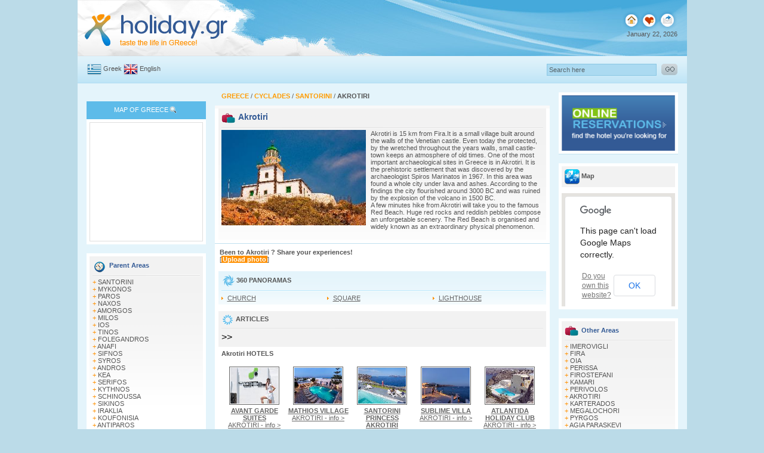

--- FILE ---
content_type: text/html; charset=iso-8859-7
request_url: http://www.holiday.gr/place6.php?place_id=218
body_size: 57934
content:

<html>

<head>
<!-- Google tag (gtag.js) -->
<script async src="https://www.googletagmanager.com/gtag/js?id=G-V5M8MN599N"></script>
<script>
  window.dataLayer = window.dataLayer || [];
  function gtag(){dataLayer.push(arguments);}
  gtag('js', new Date());

  gtag('config', 'G-V5M8MN599N');
</script>

<script type="text/javascript">

  var _gaq = _gaq || [];
  _gaq.push(['_setAccount', 'UA-22269033-1']);
  _gaq.push(['_trackPageview']);

  (function() {
    var ga = document.createElement('script'); ga.type = 'text/javascript'; ga.async = true;
    ga.src = ('https:' == document.location.protocol ? 'https://ssl' : 'http://www') + '.google-analytics.com/ga.js';
    var s = document.getElementsByTagName('script')[0]; s.parentNode.insertBefore(ga, s);
  })();

</script>


<!-- Google tag (gtag.js) -->
<script async src="https://www.googletagmanager.com/gtag/js?id=G-DT6PZMXY08"></script>
<script>
  window.dataLayer = window.dataLayer || [];
  function gtag(){dataLayer.push(arguments);}
  gtag('js', new Date());

  gtag('config', 'G-DT6PZMXY08');
</script>

<meta http-equiv="Content-Type" content="text/html; charset=iso-8859-7">

<TITLE>Holiday.gr - Akrotiri, a trip to a myth!</TITLE>

<META name="description" content="Akrotiri is 15 km from Fira.It is a small village built around the walls of the Venetian castle. Even today the protected, by the wretched throughout the years walls, small castle-town keeps an atmosp...">

<META name="keywords" content="akrotiri, santorini">



<meta http-equiv="Cache-Control" content="no-cache">

<meta http-equiv="title" content="www.Holiday.gr - A trip to a myth!">

<meta name="classification" content="Travel guides">

<meta name="distribution" content="Global">

<meta name="rating" content="General">

<meta name="language" content="el, en-us">
<meta http-equiv="Content-Language" content="el, en-us">
<meta name="author" content="developer@marinet.gr">
<meta name="copyright" content="Copyright © 2004-2005 Marinet, All rights reserved.">
<meta http-equiv="Reply-to" content="developer@marinet.gr">

<meta name="robots" content="index,follow">
<link rel="shortcut icon" href="/favicon.ico" >

<meta name="verify-v1" content="20HCH7GjY6DKj0YfR9pd09OP7rXuS/p+UNh72ezFQbw=">

<style type="text/css">

<!--

body {

margin:0 auto;

text-align: center; 

background-color: #BBDBE8;

}
-->

</style>

<link href="styles.css" rel="stylesheet" type="text/css">

<script src="/javascripts/AC_RunActiveContent.js" type="text/javascript"></script><script type="text/javascript" src="/javascripts/jquery-1.2.6.min.js"></script>

<script type="text/javascript">

$(document).ready(function(){

$(".zebra:even").css("background-color", "#FFF6D5");

$(".zeb1:even").css("color", "#FF9000");

$(".zeb1:even").css("font-weight", "bold");

$(".zeb1:odd").css("color", "#335A95");

$(".zeb1:odd").css("font-weight", "bold");

});

</script>
<script type="text/javascript" src="https://maps.google.com/maps/api/js?sensor=false"></script> 
<script type="text/javascript" src="map/scripts/jquery-1.8.2.min.js"></script> 
<script type="text/javascript" src="map/scripts/jquery.gomap-1.3.2.min.js"></script>



<script type="text/javascript"> 
$(function() { 

    $("#map").goMap({ 
	  maptype: 'ROADMAP', 
	  latitude: 38.0035,  
        longitude: 23.735,
        zoom: 11, 
        markers: [
				{ 
            latitude: 36.347511, 
            longitude: 25.395907,
			id: '1',
           // icon: '../members_images/80/.jpg', 
            html: { 
                content: '<div style="width:432px"><div style="width:201px; float:left; border-width:4px; border-color:#003366; border-style:solid; margin-bottom:5px; padding:0px;"></div><div style="float:left; width:205px; padding-left:12px;"><a style="color:#000000; font-weight:bold" href="http://holiday.gr/member.php?member_id=11776" >SUBLIME VILLA</a><br><br>RED BEACH - AKROTIRI<br>36.347511 - 25.395907</div></div>', 
                popup:false 
            } 
        },
		{ 
            latitude: 36.36003, 
            longitude: 25.40662,
			id: '2',
           // icon: '../members_images/80/48261.jpg', 
            html: { 
                content: '<div style="width:432px"><div style="width:201px; float:left; border-width:4px; border-color:#003366; border-style:solid; margin-bottom:5px; padding:0px;"></div><div style="float:left; width:205px; padding-left:12px;"><a style="color:#000000; font-weight:bold" href="http://holiday.gr/member.php?member_id=619" >ATLANTIDA HOLIDAY CLUB</a><br>Spiros Chalaris<br>Akrotiri Santorini Cyclades islands<br>36.36003 - 25.40662</div></div>', 
                popup:false 
            } 
        },
		{ 
            latitude: 36.35918, 
            longitude: 25.40206,
			id: '3',
           // icon: '../members_images/80/10828.jpg', 
            html: { 
                content: '<div style="width:432px"><div style="width:201px; float:left; border-width:4px; border-color:#003366; border-style:solid; margin-bottom:5px; padding:0px;"></div><div style="float:left; width:205px; padding-left:12px;"><a style="color:#000000; font-weight:bold" href="http://holiday.gr/member.php?member_id=625" >KALIMERA</a><br>Mr Papalexis Sarantos<br>Akrotiri Santorini Cyclades islands<br>36.35918 - 25.40206</div></div>', 
                popup:false 
            } 
        },
		{ 
            latitude: 36.36087, 
            longitude: 25.39651,
			id: '4',
           // icon: '../members_images/80/15915.jpg', 
            html: { 
                content: '<div style="width:432px"><div style="width:201px; float:left; border-width:4px; border-color:#003366; border-style:solid; margin-bottom:5px; padding:0px;"></div><div style="float:left; width:205px; padding-left:12px;"><a style="color:#000000; font-weight:bold" href="http://holiday.gr/member.php?member_id=11542" >EARINO SUITES & VILLAS</a><br><br>AKROTIRI<br>36.36087 - 25.39651</div></div>', 
                popup:false 
            } 
        },
		{ 
            latitude: 36.35776, 
            longitude: 25.39872,
			id: '5',
           // icon: '../members_images/80/45154.jpg', 
            html: { 
                content: '<div style="width:432px"><div style="width:201px; float:left; border-width:4px; border-color:#003366; border-style:solid; margin-bottom:5px; padding:0px;"></div><div style="float:left; width:205px; padding-left:12px;"><a style="color:#000000; font-weight:bold" href="http://holiday.gr/member.php?member_id=9207" >PARADISE RESORT SANTORINI</a><br>George L. Papalexis<br>Akrotiri<br>36.35776 - 25.39872</div></div>', 
                popup:false 
            } 
        },
		{ 
            latitude: 36.35896, 
            longitude: 25.39078,
			id: '6',
           // icon: '../members_images/80/8634.jpg', 
            html: { 
                content: '<div style="width:432px"><div style="width:201px; float:left; border-width:4px; border-color:#003366; border-style:solid; margin-bottom:5px; padding:0px;"></div><div style="float:left; width:205px; padding-left:12px;"><a style="color:#000000; font-weight:bold" href="http://holiday.gr/member.php?member_id=11554" >SIGAL VILLA</a><br>Anna Sigala<br>Akrotiri<br>36.35896 - 25.39078</div></div>', 
                popup:false 
            } 
        },
		{ 
            latitude: 36.36096, 
            longitude: 25.39399,
			id: '7',
           // icon: '../members_images/80/45669.jpg', 
            html: { 
                content: '<div style="width:432px"><div style="width:201px; float:left; border-width:4px; border-color:#003366; border-style:solid; margin-bottom:5px; padding:0px;"></div><div style="float:left; width:205px; padding-left:12px;"><a style="color:#000000; font-weight:bold" href="http://holiday.gr/member.php?member_id=11504" >WILLIAMS HOUSES</a><br>Nikos Mpaikas<br>Akrotiri Santorini<br>36.36096 - 25.39399</div></div>', 
                popup:false 
            } 
        },
		{ 
            latitude: 36.36273, 
            longitude: 25.38528,
			id: '8',
           // icon: '../members_images/80/44029.jpg', 
            html: { 
                content: '<div style="width:432px"><div style="width:201px; float:left; border-width:4px; border-color:#003366; border-style:solid; margin-bottom:5px; padding:0px;"></div><div style="float:left; width:205px; padding-left:12px;"><a style="color:#000000; font-weight:bold" href="http://holiday.gr/member.php?member_id=2367" >CALDERA ROMANTICA</a><br>KATERINA BAIKA<br>AKROTIRI SANTORINI<br>36.36273 - 25.38528</div></div>', 
                popup:false 
            } 
        },
		{ 
            latitude: 36.36347, 
            longitude: 25.38601,
			id: '9',
           // icon: '../members_images/80/6998.jpg', 
            html: { 
                content: '<div style="width:432px"><div style="width:201px; float:left; border-width:4px; border-color:#003366; border-style:solid; margin-bottom:5px; padding:0px;"></div><div style="float:left; width:205px; padding-left:12px;"><a style="color:#000000; font-weight:bold" href="http://holiday.gr/member.php?member_id=9444" >ASTARTE SUITES</a><br>George Moschotis<br>Kaldera-Akrotiri<br>36.36347 - 25.38601</div></div>', 
                popup:false 
            } 
        },
		{ 
            latitude: 36.3564257494924, 
            longitude: 25.3952407836914,
			id: '10',
           // icon: '../members_images/80/12128.jpg', 
            html: { 
                content: '<div style="width:432px"><div style="width:201px; float:left; border-width:4px; border-color:#003366; border-style:solid; margin-bottom:5px; padding:0px;"></div><div style="float:left; width:205px; padding-left:12px;"><a style="color:#000000; font-weight:bold" href="http://holiday.gr/member.php?member_id=617" >AKROTIRI</a><br><br> 847 00 Akrotiri SANTORINI CYCLADES ISLANDS<br>36.3564257494924 - 25.3952407836914</div></div>', 
                popup:false 
            } 
        },
		{ 
            latitude: 36.3620878956316, 
            longitude: 25.3972792625427,
			id: '11',
           // icon: '../members_images/80/40959.jpg', 
            html: { 
                content: '<div style="width:432px"><div style="width:201px; float:left; border-width:4px; border-color:#003366; border-style:solid; margin-bottom:5px; padding:0px;"></div><div style="float:left; width:205px; padding-left:12px;"><a style="color:#000000; font-weight:bold" href="http://holiday.gr/member.php?member_id=618" >APANEMO</a><br><br>Akrotiri Santorini Cyclades islands<br>36.3620878956316 - 25.3972792625427</div></div>', 
                popup:false 
            } 
        },
		{ 
            latitude: 36.35737043032728, 
            longitude: 25.36494255065918,
			id: '12',
           // icon: '../members_images/80/12373.jpg', 
            html: { 
                content: '<div style="width:432px"><div style="width:201px; float:left; border-width:4px; border-color:#003366; border-style:solid; margin-bottom:5px; padding:0px;"></div><div style="float:left; width:205px; padding-left:12px;"><a style="color:#000000; font-weight:bold" href="http://holiday.gr/member.php?member_id=11309" >Alisaxni Resort</a><br><br>Akrotiri<br>36.35737043032728 - 25.36494255065918</div></div>', 
                popup:false 
            } 
        },
		
		]
    }); 
	
 
//read all markers to fit bounds
	$.goMap.fitBounds('markers',['1','2','3','4','5','6','7','8','9','10','11','12']); 
	

	

	
	 $("#b2").click(function(){  
        $.goMap.setMap({latitude:'51.948813', longitude:'28.704004'}); 
    }); 

$('#add').click(function() { 
		
		$.goMap.createMarker({  
      latitude: 37.94715, 
        longitude: 23.64449,
		id: 'holiday',
			html: { 
                content: '<div><strong>HOLIDAY.GR</strong><BR>24 Kapodistriou Str., 185 31 Piraeus Greece<br> Phone: +30 210 4101130, Fax: +30 210 4101132<br> E - mail: info@holiday.gr Holiday.gr Β© Copyright 2004 - 2012 </div>', 
                popup:true 
            } 
        }
		); 
  $.goMap.fitBounds('markers',['holiday']); 		

    }); 

	
}); 
//

</script> 




</head>

<body>
<script type="text/javascript">
window.google_analytics_uacct = "UA-4217526-3";
</script>
<table width="1021" align="center" cellpadding="0" cellspacing="0" background="/layout/topall.jpg" class="text" style="height:94px;" >
<tr>
<td width="256" valign="top" bgcolor="#FFFFFF"><a href="/"><img src="/layout/holidaylogo.gif" alt="Holiday.gr" width="256" height="94" border="0" /></a></td>
<td width="583" align="center" valign="middle"  ><script language='JavaScript' type='text/javascript'>
<!--
   if (!document.phpAds_used) document.phpAds_used = ',';
   document.write ("<" + "script language='JavaScript' type='text/javascript' src='");
   document.write ("http://www.marinet.gr/adserver/adjs.php?n=a0e72779");
   document.write ("&amp;what=zone:125");
   document.write ("&amp;exclude=" + document.phpAds_used);
   document.write ("'><" + "/script>");
//-->
</script>
<noscript><a href='http://www.marinet.gr/adserver/adclick.php?n=a0e72779'><img src='http://www.marinet.gr/adserver/adview.php?what=zone:125&amp;n=a0e72779' border='0' alt=''></a></noscript>
</td>
<td width="166" align="right" valign="top" ><img src="/layout/toprightbutton.gif" width="94" height="51" usemap="#toprightmap" /><br />
January 22, 2026</td>
<td width="16" valign="top" bgcolor="#FFFFFF"><img src="/layout/top1.gif" width="16" height="94" /></td>
</tr>
</table>
<table width="1021" border="0" align="center" cellpadding="0" cellspacing="0" class="textgrey" height="46">
<tr>
<td width="16" background="/layout/backsearch.gif"></td>
<td width="142" align="left" background="/layout/backsearch.gif"><img src="/layout/greek.gif" alt="Greek" width="24" height="19" align="absmiddle" /> 
<a href="/gr" class="textlink1">Greek</a> <img src="/layout/uk.gif" alt="Uk" width="24" height="19" align="absmiddle" /> 
<a href="/" class="textlink1">English</a></td>
<form id="form1" name="form1" method="post"  action="/find.php" enctype="multipart/form-data"><td class="text" width="456" align="left" background="/layout/backsearch.gif">
<script src="https://connect.facebook.net/en_US/all.js#xfbml=1"></script><fb:like href="https://www.facebook.com/pages/Holidaygr/143115965732950" layout="button_count"></fb:like></td>  
<td width="356" align="right" background="/layout/backsearch.gif"><input name="q" type="text" id="searchtop" size="28"  onFocus="if(this.value=='Search here')this.value='';" value="Search here" /></td>
<td width="35" align="right" background="/layout/backsearch.gif"><input type="image" src="/layout/gosearch.gif" alt="Submit Form" align="bottom" width="27" height="19" border="0" /></td>
</form>
<td width="16" background="/layout/backsearch.gif"></td>
</tr>
</table>
<div id="dwhite"></div>

<map name="toprightmap" id="toprightmap">
  <area shape="circle" coords="17,34,10" href="/" alt="Home Page">
  <!--<area shape="circle" coords="47,34,10" id="bookmarkme" href="#" title="bookmark this page" rel="sidebar">-->
  <area shape="circle" coords="77,34,11" href="mailto:info@holiday.gr">
</map><table width="1021" border="0" align="center" cellpadding="0" cellspacing="0" class="text">
<tr>
<td width="15" bgcolor="#E4F4FB">&nbsp;</td>

<td width="200" align="center" valign="top" bgcolor="#E4F4FB">


<table width="189" border="0" cellpadding="0" cellspacing="0" class="text" height="15">

<tr>

<td></td>

</tr>

</table>

<table width="100%" border="0" cellpadding="5" cellspacing="0" class="wtext">



<tr>



<td align="center" valign="top" bgcolor="#5DBBE9">MAP OF GREECE<img src="/layout/smap.gif" width="16" height="20" align="absmiddle" /></td>



</tr>



</table>



<table width="200" border="0" cellpadding="5" cellspacing="0" class="text" height="15">



<tr>



<td align="center" valign="top" bgcolor="#FFFFFF">



<div id="map1"> 



<script type="text/javascript">



AC_FL_RunContent( 'codebase','http://download.macromedia.com/pub/shockwave/cabs/flash/swflash.cab#version=9,0,28,0','width','156','height','188','src','/flash/map_uk','quality','high','pluginspage','http://www.adobe.com/shockwave/download/download.cgi?P1_Prod_Version=ShockwaveFlash','movie','/flash/map_uk' ); //end AC code



</script><noscript>



<object classid="clsid:D27CDB6E-AE6D-11cf-96B8-444553540000" codebase="http://download.macromedia.com/pub/shockwave/cabs/flash/swflash.cab#version=9,0,28,0" width="156" height="188">



<param name="movie" value="/flash/map_uk.swf" />



<param name="quality" value="high" />



<embed src="/flash/map_uk.swf" quality="high" pluginspage="http://www.adobe.com/shockwave/download/download.cgi?P1_Prod_Version=ShockwaveFlash" type="application/x-shockwave-flash" width="156" height="188"></embed>



</object>



</noscript></div></td>



</tr>



</table>


<table width="190" border="0" align="center" cellpadding="0" cellspacing="0" class="text" height="15">

<tr>

<td></td>

</tr>

</table>


<table width="200" border="0" align="center" cellpadding="0" cellspacing="0" bgcolor="#FFFFFF" class="text">

<tr>

<td align="center" valign="top" bgcolor="#FFFFFF"><div id="left11">

<img src="/layout/othercountries.gif" align="absmiddle" /> <span class="textblue11">Parent Areas</span><br />

<img style="padding-top:3px; padding-bottom:3px;" src="/layout/greyline.gif" width="180" height="3" s/>


<span class="style2">+</span> <a href="/place5.php?place_id=29" class="textlink1">SANTORINI</a><br />


<span class="style2">+</span> <a href="/place5.php?place_id=30" class="textlink1">MYKONOS</a><br />


<span class="style2">+</span> <a href="/place5.php?place_id=34" class="textlink1">PAROS</a><br />


<span class="style2">+</span> <a href="/place5.php?place_id=35" class="textlink1">NAXOS</a><br />


<span class="style2">+</span> <a href="/place5.php?place_id=70" class="textlink1">AMORGOS</a><br />


<span class="style2">+</span> <a href="/place5.php?place_id=71" class="textlink1">MILOS</a><br />


<span class="style2">+</span> <a href="/place5.php?place_id=72" class="textlink1">IOS</a><br />


<span class="style2">+</span> <a href="/place5.php?place_id=73" class="textlink1">TINOS</a><br />


<span class="style2">+</span> <a href="/place5.php?place_id=74" class="textlink1">FOLEGANDROS</a><br />


<span class="style2">+</span> <a href="/place5.php?place_id=75" class="textlink1">ANAFI</a><br />


<span class="style2">+</span> <a href="/place5.php?place_id=77" class="textlink1">SIFNOS</a><br />


<span class="style2">+</span> <a href="/place5.php?place_id=107" class="textlink1">SYROS</a><br />


<span class="style2">+</span> <a href="/place5.php?place_id=127" class="textlink1">ANDROS</a><br />


<span class="style2">+</span> <a href="/place5.php?place_id=258" class="textlink1">KEA</a><br />


<span class="style2">+</span> <a href="/place5.php?place_id=349" class="textlink1">SERIFOS</a><br />


<span class="style2">+</span> <a href="/place5.php?place_id=456" class="textlink1">KYTHNOS</a><br />


<span class="style2">+</span> <a href="/place5.php?place_id=984" class="textlink1">SCHINOUSSA</a><br />


<span class="style2">+</span> <a href="/place5.php?place_id=1006" class="textlink1">SIKINOS</a><br />


<span class="style2">+</span> <a href="/place5.php?place_id=1225" class="textlink1">IRAKLIA</a><br />


<span class="style2">+</span> <a href="/place5.php?place_id=1230" class="textlink1">KOUFONISIA</a><br />


<span class="style2">+</span> <a href="/place5.php?place_id=1243" class="textlink1">ANTIPAROS</a><br />


<span class="style2">+</span> <a href="/place5.php?place_id=1319" class="textlink1">KIMOLOS</a><br />


<span class="style2">+</span> <a href="/place5.php?place_id=1320" class="textlink1">DONOUSSA</a><br />

    

</div></td>

</tr>

</table>

<table width="200" border="0" align="center" cellpadding="0" cellspacing="0" class="text" height="1">

<tr>

<td bgcolor="#C1E1EF"></td>

</tr>

</table>


<table width="190" border="0" align="center" cellpadding="0" cellspacing="0" class="text" height="15">

<tr>

<td></td>

</tr>

</table>

<script type="text/javascript"><!--
google_ad_client = "pub-8000546518807629";
google_ad_width = 158;
google_ad_height = 600;
google_ad_format = "160x600_as";
google_ad_type = "text";
//2007-06-14: www.holiday.gr
google_ad_channel = "2301439660";
google_color_border = "CAF99B";
google_color_bg = "FFFFFF";
google_color_link = "000000";
google_color_text = "000000";
google_color_url = "0D8F63";
//-->
</script>
<script type="text/javascript"
  src="http://pagead2.googlesyndication.com/pagead/show_ads.js">
</script>
<br><br>
<table width="200" border="0" cellpadding="0" cellspacing="0" bgcolor="#FFFFFF" class="text">
<tr>
<td align="center" valign="top" bgcolor="#FFFFFF"><div id="left11">
<img src="/layout/topdest.gif" align="absmiddle" /> <span class="textblue11"> Top Destinations</span><br />
<img style="padding-top:3px; padding-bottom:3px;" src="/layout/greyline.gif" width="180" height="3" s/>

<div class="zebra"> <span class="style2">+</span> <a href="/place5.php?place_id=29" class="style2">SANTORINI</a></div>
<div class="zebra"> <span class="style2">+</span> <a href="/place5.php?place_id=30" class="style2">MYKONOS</a></div>
<div class="zebra"> <span class="style2">+</span> <a href="/place5.php?place_id=32" class="style2">CORFU</a></div>
<div class="zebra"> <span class="style2">+</span> <a href="/place5.php?place_id=34" class="style2">PAROS</a></div>
<div class="zebra"> <span class="style2">+</span> <a href="/place5.php?place_id=35" class="style2">NAXOS</a></div>
<div class="zebra"> <span class="style2">+</span> <a href="/place4.php?place_id=201" class="style2">CRETE</a></div>
<div class="zebra"> <span class="style2">+</span> <a href="/place5.php?place_id=31" class="style2">RHODES</a></div>
<div class="zebra"> <span class="style2">+</span> <a href="/place5.php?place_id=36" class="style2">KOS</a></div>
<div class="zebra"> <span class="style2">+</span> <a href="/place5.php?place_id=80" class="style2">SKIATHOS</a></div>    
</div></td>
</tr>
</table>
<table width="200" border="0" align="center" cellpadding="0" cellspacing="0" class="text" height="1">
<tr>
<td bgcolor="#C1E1EF"></td>
</tr>
</table>
<table width="190" border="0" align="center" cellpadding="0" cellspacing="0" class="text" height="15">

<tr>

<td></td>

</tr>

</table>

<table width="200" border="0" cellpadding="5" cellspacing="0" class="wtext">

<tr>

<td align="center" valign="top" bgcolor="#5DBBE9"><a href="http://www.holiday.gr/conferences/" class="textlinkw1">Greece

Conferences</a></td>

</tr>

</table>

<a href="http://www.holiday.gr/conferences/"><img src="/layout/confer.gif" alt="Greece Conferences" width="200"  border="0" /></a>

<table width="190" border="0" align="center" cellpadding="0" cellspacing="0" class="text" height="15">

<tr>

<td></td>

</tr>

</table>

<table width="200" border="0" align="center" cellpadding="0" cellspacing="0" class="text" height="15">
<tr>
<td align="center" valign="top" bgcolor="#FFFFFF"><div id="left11"><a href="http://www.holiday.gr/360/" class="textblue1">+ Enjoy a 360Β° panoramic view of beautiful places in Greece </a></div>
<a href="http://www.holiday.gr/360/"><img src="/layout/360pan1.jpg" alt="360 view Panoramic" border="0" /></a></td>
</tr>
</table>  <table width="200" border="0" align="center" cellpadding="0" cellspacing="0" class="text" height="1">
<tr>
<td bgcolor="#C1E1EF"></td>
</tr>
</table>
<table width="190" border="0" align="center" cellpadding="0" cellspacing="0" class="text" height="15">

<tr>

<td></td>

</tr>

</table></td>

<td width="15" bgcolor="#E4F4FB">&nbsp;</td>

<td width="561" valign="top" bgcolor="#E4F4FB"><table height="22" width="539" border="0" align="center" cellpadding="0" cellspacing="0" class="text">

<tr>

<td align="left" valign="top"> <A HREF="/" class="toplace"><b>GREECE</b></A> / <a href="place4.php?place_id=14" class="toplace"><b>CYCLADES</b></a> 

/ <a href="place5.php?place_id=29" class="toplace"><b>SANTORINI</b></a> 

/ <b>AKROTIRI</b></td>

</tr>

</table>

<table width="561" height="5" border="0" align="center" cellpadding="0" cellspacing="0" class="text">

<tr>

<td bgcolor="#F9F9F9"></td>

</tr>

</table>

<table width="561" border="0" align="center" cellpadding="0" cellspacing="0" class="text">

<tr>

<td align="center" valign="top" bgcolor="#FFFFFF"><table width="549" border="0" align="center" cellpadding="5" cellspacing="0" class="text" id="main1" bgcolor="#FFFFFF">

<tr>

<td align="left" >

<table width="539" border="0" cellpadding="0" cellspacing="0" class="text">

<tr>

<td align="left" valign="top"> <img src="/layout/grareas.gif" style="vertical-align:middle"> <span class="textblue2">Akrotiri</span>
<script src="https://connect.facebook.net/en_US/all.js#xfbml=1"></script><fb:like href="https://www.facebook.com/pages/Holidaygr/143115965732950" layout="button_count"></fb:like><br>

<img src="/layout/greyline.gif" width="539" height="3" style="padding-top:3px; padding-bottom:3px;"></td>

</tr>

</table>

<table width="539" border="0" cellpadding="0" cellspacing="0" class="text">

<tr>

<td width="272" align="left" valign="top"> 




<div align="justify"><img src="/places_images/265/218.jpg" width="242" align="left" style="padding-right:5px;"></div>









Akrotiri is 15 km from Fira.It is a small village built around the walls of the Venetian castle. Even today the protected, by the wretched throughout the years walls, small castle-town keeps an atmosphere of old times. One of the most important archaeological sites in Greece is in Akrotiri. It is the prehistoric settlement that was discovered by the archaeologist Spiros Marinatos in 1967. In this area was found a whole city under lava and ashes. According to the findings the city flourished around 3000 BC and was ruined by the explosion of the volcano in 1500 BC. <br>
A few minutes hike from Akrotiri will take you to the famous Red Beach. Huge red rocks and reddish pebbles compose an unforgetable scenery. The Red Beach is organised and widely known as an extraordinary physical phenomenon. <br>

</td>

</tr>

</table><br></td>

</tr>

</table></td>

</tr>

</table>

<table width="561" border="0" align="center" cellpadding="0" cellspacing="0" class="text" height="5">

<tr>

<td bgcolor="#FFFFFF"></td>

</tr>

</table>

<div class="enapix1"></div>

<div class="middlediv"><!--  userarticle-photo -->


				

<b>Been to 

Akrotiri
? Share your experiences!</b> <br>


[<a href="/member/uploadphoto.php?PLACE_ID=218" class="theuser"><b>Upload photo</b></a>] 






<!--  userarticle-photo --></div>

<div style="background-color:#FFFFFF;">


<table width="561" border="0" align="center" cellpadding="0" cellspacing="0" class="text" style="background-color:#FFFFFF">

<tr>

<td><div style="559px; background-image:url(layout/back360.gif);  background-repeat:repeat-x; margin:6px; padding:5px; text-align:left;"><img src="layout/the360.png" alt="360" style="vertical-align:middle;"><strong>360 PANORAMAS</strong>

<br>

<img src="layout/360line.gif" alt="360" width="539" height="2" style="margin-top:5px; margin-bottom:5px;"><br>


<div style="float:left; width:177px;">

<img src="layout/360arrow.png" alt="360"> <a HREF="360.php?ID=1333" class="textlink"> 

CHURCH
</a>

</div>



<div style="float:left; width:177px;">

<img src="layout/360arrow.png" alt="360"> <a HREF="360.php?ID=1334" class="textlink"> 

SQUARE
</a>

</div>



<div style="float:left; width:177px;">

<img src="layout/360arrow.png" alt="360"> <a HREF="360.php?ID=1811" class="textlink"> 

LIGHTHOUSE
</a>

</div>


<div style="clear:both;"></div>



<div style="clear:both;"></div>

</div></td>

</tr>

</table>




  

  <table width="561" border="0" align="center" cellpadding="0" cellspacing="0" class="text" height="5">

<tr>

<td bgcolor="#FFFFFF"></td>

</tr>

</table>

<table width="549" border="0" align="center" cellpadding="5" cellspacing="0" class="text" id="main1" bgcolor="#FFFFFF">

<tr>

<td align="left" >

<table width="539" border="0" cellpadding="0" cellspacing="0" class="text">

<tr>

<td align="left" valign="top">

<img src="layout/present.gif" alt="ARTICLES" style="vertical-align:middle" >



<strong>ARTICLES</strong>

<br>

<img src="layout/greyline.gif" width="539" height="3" style="padding-top:3px; padding-bottom:3px;"></td>

</tr>

</table>



 

<table width="539" border="0" cellspacing="0" cellpadding="0" class="content" height="22" align="center"> 

<tr> <td valign="middle">&gt;&gt; 

 <a href="page.php?page_id=263"  class="textlink">  

</a>  

</td></tr> </table>


</td>

</tr>

</table>

<table width="561" border="0" align="center" cellpadding="0" cellspacing="0" class="text" height="5">

<tr>

<td bgcolor="#FFFFFF"></td>

</tr>

</table>






<table width="539" border="0" align="center" cellpadding="0" cellspacing="0" class="text">

  <tr>

    <td><strong> Akrotiri HOTELS</strong></td>

  </tr>

</table>





<br>



<table width="535" border="0" cellspacing="0" cellpadding="0" align="center" class="text"> 

<tr align="center">   <td width="107" align="center" valign="top"> 


<a href="member.php?member_id=10872"><img src="/members_images/80/34880.jpg" height="60" width="80" border="0"  style="margin:4px;  padding:1px;  border:1px solid #666666;"></a>

 <a href="member.php?member_id=10872" class="textlink"><b>AVANT GARDE SUITES</b><br> 








AKROTIRI - info &gt;  </a> <div style="background-color:#ffffff; height:5px;   font-size: 5px;"></div></td>   <td width="107" align="center" valign="top"> 


<a href="member.php?member_id=9208"><img src="/members_images/80/45902.jpg" height="60" width="80" border="0"  style="margin:4px;  padding:1px;  border:1px solid #666666;"></a>

 <a href="member.php?member_id=9208" class="textlink"><b>MATHIOS VILLAGE</b><br> 








AKROTIRI - info &gt;  </a> <div style="background-color:#ffffff; height:5px;   font-size: 5px;"></div></td>   <td width="107" align="center" valign="top"> 


<a href="member.php?member_id=10917"><img src="/members_images/80/36310.jpg" height="60" width="80" border="0"  style="margin:4px;  padding:1px;  border:1px solid #666666;"></a>

 <a href="member.php?member_id=10917" class="textlink"><b>SANTORINI PRINCESS AKROTIRI</b><br> 








AKROTIRI - info &gt;  </a> <div style="background-color:#ffffff; height:5px;   font-size: 5px;"></div></td>   <td width="107" align="center" valign="top"> 


<a href="member.php?member_id=11776"><img src="/members_images/80/48261.jpg" height="60" width="80" border="0"  style="margin:4px;  padding:1px;  border:1px solid #666666;"></a>

 <a href="member.php?member_id=11776" class="textlink"><b>SUBLIME VILLA</b><br> 








AKROTIRI - info &gt;  </a> <div style="background-color:#ffffff; height:5px;   font-size: 5px;"></div></td>   <td width="107" align="center" valign="top"> 


<a href="member.php?member_id=619"><img src="/members_images/80/10828.jpg" height="60" width="80" border="0"  style="margin:4px;  padding:1px;  border:1px solid #666666;"></a>

 <a href="member.php?member_id=619" class="textlink"><b>ATLANTIDA HOLIDAY CLUB</b><br> 








AKROTIRI - info &gt;  </a> <div style="background-color:#ffffff; height:5px;   font-size: 5px;"></div></td>   <tr>  <td width="107" align="center" valign="top"> 


<a href="member.php?member_id=625"><img src="/members_images/80/15915.jpg" height="60" width="80" border="0"  style="margin:4px;  padding:1px;  border:1px solid #666666;"></a>

 <a href="member.php?member_id=625" class="textlink"><b>KALIMERA</b><br> 








AKROTIRI - info &gt;  </a> <div style="background-color:#ffffff; height:5px;   font-size: 5px;"></div></td> </.tr>    <td width="107" align="center" valign="top"> 


<a href="member.php?member_id=11542"><img src="/members_images/80/45154.jpg" height="60" width="80" border="0"  style="margin:4px;  padding:1px;  border:1px solid #666666;"></a>

 <a href="member.php?member_id=11542" class="textlink"><b>EARINO SUITES & VILLAS</b><br> 








AKROTIRI - info &gt;  </a> <div style="background-color:#ffffff; height:5px;   font-size: 5px;"></div></td>   <td width="107" align="center" valign="top"> 


<a href="member.php?member_id=9207"><img src="/members_images/80/8634.jpg" height="60" width="80" border="0"  style="margin:4px;  padding:1px;  border:1px solid #666666;"></a>

 <a href="member.php?member_id=9207" class="textlink"><b>PARADISE RESORT SANTORINI</b><br> 








AKROTIRI - info &gt;  </a> <div style="background-color:#ffffff; height:5px;   font-size: 5px;"></div></td>   <td width="107" align="center" valign="top"> 


<a href="member.php?member_id=11554"><img src="/members_images/80/45669.jpg" height="60" width="80" border="0"  style="margin:4px;  padding:1px;  border:1px solid #666666;"></a>

 <a href="member.php?member_id=11554" class="textlink"><b>SIGAL VILLA</b><br> 








AKROTIRI - info &gt;  </a> <div style="background-color:#ffffff; height:5px;   font-size: 5px;"></div></td>   <td width="107" align="center" valign="top"> 


<a href="member.php?member_id=11570"><img src="/members_images/80/46398.jpg" height="60" width="80" border="0"  style="margin:4px;  padding:1px;  border:1px solid #666666;"></a>

 <a href="member.php?member_id=11570" class="textlink"><b>NEPTUNE LUXURY SUITES</b><br> 








AKROTIRI - info &gt;  </a> <div style="background-color:#ffffff; height:5px;   font-size: 5px;"></div></td>   <tr>  <td width="107" align="center" valign="top"> 


<a href="member.php?member_id=11686"><img src="/members_images/80/47339.jpg" height="60" width="80" border="0"  style="margin:4px;  padding:1px;  border:1px solid #666666;"></a>

 <a href="member.php?member_id=11686" class="textlink"><b>AMBASSADOR SANTORINI LUXURY VILLAS AND SUITES</b><br> 








AKROTIRI - info &gt;  </a> <div style="background-color:#ffffff; height:5px;   font-size: 5px;"></div></td> </.tr>    <td width="107" align="center" valign="top"> 


<a href="member.php?member_id=11504"><img src="/members_images/80/44029.jpg" height="60" width="80" border="0"  style="margin:4px;  padding:1px;  border:1px solid #666666;"></a>

 <a href="member.php?member_id=11504" class="textlink"><b>WILLIAMS HOUSES</b><br> 








AKROTIRI - info &gt;  </a> <div style="background-color:#ffffff; height:5px;   font-size: 5px;"></div></td>   <td width="107" align="center" valign="top"> 


<a href="member.php?member_id=2367"><img src="/members_images/80/6998.jpg" height="60" width="80" border="0"  style="margin:4px;  padding:1px;  border:1px solid #666666;"></a>

 <a href="member.php?member_id=2367" class="textlink"><b>CALDERA ROMANTICA</b><br> 








AKROTIRI - info &gt;  </a> <div style="background-color:#ffffff; height:5px;   font-size: 5px;"></div></td>   <td width="107" align="center" valign="top"> 


<a href="member.php?member_id=9444"><img src="/members_images/80/12128.jpg" height="60" width="80" border="0"  style="margin:4px;  padding:1px;  border:1px solid #666666;"></a>

 <a href="member.php?member_id=9444" class="textlink"><b>ASTARTE SUITES</b><br> 








AKROTIRI - info &gt;  </a> <div style="background-color:#ffffff; height:5px;   font-size: 5px;"></div></td>   <td width="107" align="center" valign="top"> 


<a href="member.php?member_id=12081"><img src="/members_images/80/52707.jpg" height="60" width="80" border="0"  style="margin:4px;  padding:1px;  border:1px solid #666666;"></a>

 <a href="member.php?member_id=12081" class="textlink"><b>OUR VILLA SANTORINI</b><br> 








AKROTIRI - info &gt;  </a> <div style="background-color:#ffffff; height:5px;   font-size: 5px;"></div></td>   <tr>  <td width="107" align="center" valign="top"> 


<a href="member.php?member_id=617"><img src="/members_images/80/40959.jpg" height="60" width="80" border="0"  style="margin:4px;  padding:1px;  border:1px solid #666666;"></a>

 <a href="member.php?member_id=617" class="textlink"><b>AKROTIRI</b><br> 








AKROTIRI - info &gt;  </a> <div style="background-color:#ffffff; height:5px;   font-size: 5px;"></div></td> </.tr>    <td width="107" align="center" valign="top"> 


<a href="member.php?member_id=618"><img src="/members_images/80/12373.jpg" height="60" width="80" border="0"  style="margin:4px;  padding:1px;  border:1px solid #666666;"></a>

 <a href="member.php?member_id=618" class="textlink"><b>APANEMO</b><br> 








AKROTIRI - info &gt;  </a> <div style="background-color:#ffffff; height:5px;   font-size: 5px;"></div></td>   <td width="107" align="center" valign="top"> 


<a href="member.php?member_id=9810"><img src="/members_images/80/45133.jpg" height="60" width="80" border="0"  style="margin:4px;  padding:1px;  border:1px solid #666666;"></a>

 <a href="member.php?member_id=9810" class="textlink"><b>ACROTERRA ROSA</b><br> 








AKROTIRI - info &gt;  </a> <div style="background-color:#ffffff; height:5px;   font-size: 5px;"></div></td>   <td width="107" align="center" valign="top"> 


<a href="member.php?member_id=11309"><img src="/members_images/80/41213.jpg" height="60" width="80" border="0"  style="margin:4px;  padding:1px;  border:1px solid #666666;"></a>

 <a href="member.php?member_id=11309" class="textlink"><b>Alisaxni Resort</b><br> 








AKROTIRI - info &gt;  </a> <div style="background-color:#ffffff; height:5px;   font-size: 5px;"></div></td>   <td width="107" align="center" valign="top"> 


<a href="member.php?member_id=616"><img src="/members_images/80/45138.jpg" height="60" width="80" border="0"  style="margin:4px;  padding:1px;  border:1px solid #666666;"></a>

 <a href="member.php?member_id=616" class="textlink"><b>ADAMASTOS</b><br> 








AKROTIRI - info &gt;  </a> <div style="background-color:#ffffff; height:5px;   font-size: 5px;"></div></td>   <tr>  <td width="107" align="center" valign="top"> 


<a href="member.php?member_id=620"><img src="/members_images/80/4312.jpg" height="60" width="80" border="0"  style="margin:4px;  padding:1px;  border:1px solid #666666;"></a>

 <a href="member.php?member_id=620" class="textlink"><b>GOULIELMOS</b><br> 








AKROTIRI - info &gt;  </a> <div style="background-color:#ffffff; height:5px;   font-size: 5px;"></div></td> </.tr>    <td width="107" align="center" valign="top"> 

 <a href="member.php?member_id=623" class="textlink"><b>VILLA GALINIA</b><br> 








AKROTIRI - info &gt;  </a> <div style="background-color:#ffffff; height:5px;   font-size: 5px;"></div></td>   <td width="107" align="center" valign="top"> 

 <a href="member.php?member_id=624" class="textlink"><b>VILLA ANNA</b><br> 








AKROTIRI - info &gt;  </a> <div style="background-color:#ffffff; height:5px;   font-size: 5px;"></div></td>  </tr> </table><br><br> 





 <!--  REVIEWS -->


<!-- / REVIEWS -->




<table width="549" align="center" cellpadding="0" cellspacing="0" class="text" style="margin-bottom:9px;">

<tr>

<td align="left"> <span class="major-text">Add</span> Review [<a href="/guidelines.php#reviews" class="textlink">Reviews Guidelines</a>]</td>

</tr>

<tr>

<td align="left">Only registered Holiday members may write reviews. <a href="/register.php" class="textlink">Register</a>.</td>

</tr>

</table>

 

</div> 

				  <div style="padding-top:4px;">
<script src="http://connect.facebook.net/en_US/all.js#xfbml=1"></script><fb:like href="http://www.holiday.gr/place6.php?place_id=218" show_faces="true" width="450" font=""></fb:like>
</div>
<div style="padding-top:4px;" id="fb-root"></div><script src="http://connect.facebook.net/en_US/all.js#appId=APP_ID&amp;xfbml=1"></script><fb:comments href="http://www.holiday.gr/place6.php?place_id=218" num_posts="4" width="570" height="40"></fb:comments>
<br><script type="text/javascript"><!--
google_ad_client = "pub-8000546518807629";
google_ad_width = 442;
google_ad_height = 15;
google_ad_format = "468x15_0ads_al";
google_ad_channel = "";
google_color_border = "f3bc85";
google_color_bg = "ffffff";
google_color_link = "000000";
google_color_url = "ffffff";
google_color_text = "000000";
//--></script>
<script type="text/javascript"
  src="http://pagead2.googlesyndication.com/pagead/show_ads.js">
</script>
<br><br>
</td>

<td width="15" bgcolor="#E4F4FB">&nbsp;</td>

<td width="200" valign="top" bgcolor="#E4F4FB"><table width="200" border="0" cellpadding="0" cellspacing="0" class="text" height="5">

<tr>

<td bgcolor="#FFFFFF"></td>

</tr>

</table><a href="https://holiday.reserve-online.net/" target=_blank><img src="/layout/online.gif" alt="Online reservations" width="200" height="99" border="0" /></a>
<table width="189" border="0" cellpadding="0" cellspacing="0" class="text" height="15">
<tr>
<td></td>
</tr>
</table>

 
<div  style="width: 180px;  overflow:hidden; border-style:solid; padding:5px; border-width:5px; border-color:#FFFFFF; background-color:#f2f2f2; text-align:left"><img src="layout/mapsympol.png" alt="Map" style="vertical-align:middle;"> <strong>Map</strong></div>
  <script type="text/javascript">
 function redirect(){ window.location = "map/placemap.php?place_id=218" } 
</script>


<div onClick="redirect();" id="map" style="width: 190px; height: 190px; overflow:hidden; border-style:solid; border-width:5px; border-color:#FFFFFF; display:block;"></div>

<table width="189" border="0" cellpadding="0" cellspacing="0" class="text" height="15">
<tr>
<td></td>
</tr>
</table>




<table width="200" border="0" align="center" cellpadding="0" cellspacing="0" bgcolor="#FFFFFF" class="text">

<tr>

<td align="center" valign="top" bgcolor="#FFFFFF"><div id="left11">

<img src="/layout/grareas.gif" align="absmiddle" /> <span class="textblue11">Other Areas</span><br />

<img style="padding-top:3px; padding-bottom:3px;" src="/layout/greyline.gif" width="180" height="3" s/>


<span class="style2">+</span> <a href="/place6.php?place_id=81" class="textlink1">IMEROVIGLI</a><br />


<span class="style2">+</span> <a href="/place6.php?place_id=33" class="textlink1">FIRA</a><br />


<span class="style2">+</span> <a href="/place6.php?place_id=83" class="textlink1">OIA</a><br />


<span class="style2">+</span> <a href="/place6.php?place_id=216" class="textlink1">PERISSA</a><br />


<span class="style2">+</span> <a href="/place6.php?place_id=82" class="textlink1">FIROSTEFANI</a><br />


<span class="style2">+</span> <a href="/place6.php?place_id=84" class="textlink1">KAMARI</a><br />


<span class="style2">+</span> <a href="/place6.php?place_id=224" class="textlink1">PERIVOLOS</a><br />


<span class="style2">+</span> <a href="/place6.php?place_id=218" class="textlink1">AKROTIRI</a><br />


<span class="style2">+</span> <a href="/place6.php?place_id=220" class="textlink1">KARTERADOS</a><br />


<span class="style2">+</span> <a href="/place6.php?place_id=221" class="textlink1">MEGALOCHORI</a><br />


<span class="style2">+</span> <a href="/place6.php?place_id=225" class="textlink1">PYRGOS</a><br />


<span class="style2">+</span> <a href="/place6.php?place_id=217" class="textlink1">AGIA PARASKEVI</a><br />


<span class="style2">+</span> <a href="/place6.php?place_id=227" class="textlink1">VOURVOULOS</a><br />


<span class="style2">+</span> <a href="/place6.php?place_id=226" class="textlink1">VOTHONAS</a><br />


<span class="style2">+</span> <a href="/place6.php?place_id=222" class="textlink1">MESSARIA</a><br />


<span class="style2">+</span> <a href="/place6.php?place_id=223" class="textlink1">MONOLITHOS</a><br />


<span class="style2">+</span> <a href="/place6.php?place_id=219" class="textlink1">EMPORIO</a><br />


<span class="style2">+</span> <a href="/place6.php?place_id=1773" class="textlink1">VLICHADA</a><br />


<span class="style2">+</span> <a href="/place6.php?place_id=1520" class="textlink1">Kamari Beach</a><br />

    

</div></td>

</tr>

</table>

<table width="200" border="0" align="center" cellpadding="0" cellspacing="0" class="text" height="1">

<tr>

<td bgcolor="#C1E1EF"></td>

</tr>

</table>


<table width="189" border="0" cellpadding="0" cellspacing="0" class="text" height="15">

<tr>

<td></td>

</tr>

</table>

<table width="200" border="0" align="center" cellpadding="0" cellspacing="0" bgcolor="#FFFFFF" class="text">
<tr>
<td align="center" valign="top" bgcolor="#FFFFFF"><div id="left11">
<img src="/layout/newusers.gif" align="absmiddle" /> <span class="textblue11">AKROTIRI HOTELS</span><br />
<img src="/layout/greyline.gif" width="180" height="3" style="padding-top:3px; padding-bottom:3px;" />

<span class="style2">+</span> <a href="member.php?member_id=618" class="textlink1">APANEMO</a><br />
<span class="style2">+</span> <a href="member.php?member_id=617" class="textlink1">AKROTIRI</a><br />
<span class="style2">+</span> <a href="member.php?member_id=624" class="textlink1">VILLA ANNA</a><br />
<span class="style2">+</span> <a href="member.php?member_id=11309" class="textlink1">Alisaxni Resort</a><br />
<span class="style2">+</span> <a href="member.php?member_id=9810" class="textlink1">ACROTERRA ROSA</a><br />
<span class="style2">+</span> <a href="member.php?member_id=11686" class="textlink1">AMBASSADOR SANTORINI LUXURY VILLAS AND SUITES</a><br />
<span class="style2">+</span> <a href="member.php?member_id=9444" class="textlink1">ASTARTE SUITES</a><br />
<span class="style2">+</span> <a href="member.php?member_id=11542" class="textlink1">EARINO SUITES & VILLAS</a><br />
<span class="style2">+</span> <a href="member.php?member_id=9207" class="textlink1">PARADISE RESORT SANTORINI</a><br />
<span class="style2">+</span> <a href="member.php?member_id=10872" class="textlink1">AVANT GARDE SUITES</a><br />
<span class="style2">+</span> <a href="member.php?member_id=616" class="textlink1">ADAMASTOS</a><br />
<span class="style2">+</span> <a href="member.php?member_id=11570" class="textlink1">NEPTUNE LUXURY SUITES</a><br />
<span class="style2">+</span> <a href="member.php?member_id=9208" class="textlink1">MATHIOS VILLAGE</a><br />
<span class="style2">+</span> <a href="member.php?member_id=11504" class="textlink1">WILLIAMS HOUSES</a><br />
<span class="style2">+</span> <a href="member.php?member_id=11554" class="textlink1">SIGAL VILLA</a><br />
<span class="style2">+</span> <a href="member.php?member_id=12081" class="textlink1">OUR VILLA SANTORINI</a><br />
<span class="style2">+</span> <a href="member.php?member_id=623" class="textlink1">VILLA GALINIA</a><br />
<span class="style2">+</span> <a href="member.php?member_id=625" class="textlink1">KALIMERA</a><br />
<span class="style2">+</span> <a href="member.php?member_id=10917" class="textlink1">SANTORINI PRINCESS AKROTIRI</a><br />
<span class="style2">+</span> <a href="member.php?member_id=2367" class="textlink1">CALDERA ROMANTICA</a><br />
    
</div></td>
</tr>
</table>
<table width="200" border="0" align="center" cellpadding="0" cellspacing="0" class="text" height="1">
<tr>
<td bgcolor="#C1E1EF"></td>
</tr>
</table> 

<table width="189" border="0" cellpadding="0" cellspacing="0" class="text" height="15">

<tr>

<td></td>

</tr>

</table>

<script type="text/javascript"><!--
google_ad_client = "pub-8000546518807629";
google_ad_width = 157;
google_ad_height = 600;
google_ad_format = "160x600_as";
google_ad_type = "text_image";
google_ad_channel = "";
google_color_border = "f3bc85";
google_color_bg = "ffffff";
google_color_link = "004994";
google_color_url = "cc6600";
google_color_text = "000000";
//--></script>
<script type="text/javascript"
  src="http://pagead2.googlesyndication.com/pagead/show_ads.js">
</script>
<br><br>
<a href="http://www.holiday.gr/exploreyoursenses/"><img src="/layout/exploregreece.jpg" alt="Explore your senses"  border="0" /></a>

<table width="200" border="0" cellpadding="5" cellspacing="0" class="wtext">

<tr>

<td align="center" valign="top" bgcolor="#5DBBE9"><a href="http://www.holiday.gr/exploreyoursenses/" class="textlinkw1">Greece

Explore your senses</a></td>

</tr>

</table>   <table width="200" border="0" align="center" cellpadding="0" cellspacing="0" class="text" height="1">

<tr>

<td bgcolor="#C1E1EF"></td>

</tr>

</table>
<table width="189" border="0" cellpadding="0" cellspacing="0" class="text" height="15">

<tr>

<td></td>

</tr>

</table>

<table width="200" border="0" align="center" cellpadding="0" cellspacing="0" bgcolor="#FFFFFF" class="text">

<tr>

<td align="center" valign="top" bgcolor="#FFFFFF"><div id="left11">

<img src="/layout/most.gif" width="26" height="22" align="absmiddle" /> <span class="textblue11">Most Viewed Hotels</span><br />

<img src="/layout/greyline.gif" width="180" height="3" style="padding-top:3px; padding-bottom:3px;" />


<a href="/member.php?member_id=3" class="textlink1" > 

CROWNE PLAZA ATHENS
</a>

<br />


<a href="/member.php?member_id=9525" class="textlink1" > 

KARFAS BAY VIEW STUDIOS
</a>

<br />


<a href="/member.php?member_id=3745" class="textlink1" > 

MYKONOS GRAND HOTEL & RESORT
</a>

<br />


<a href="/member.php?member_id=34" class="textlink1" > 

ILIOVASILEMA SUITES
</a>

<br />


<a href="/member.php?member_id=7194" class="textlink1" > 

KORINA
</a>

<br />


<a href="/member.php?member_id=8363" class="textlink1" > 

FRANCE HOTEL
</a>

<br />


<a href="/member.php?member_id=4235" class="textlink1" > 

MALVASIA HOTEL
</a>

<br />


<a href="/member.php?member_id=2292" class="textlink1" > 

SAINT CONSTANTINE HOTEL
</a>

<br />


<a href="/member.php?member_id=5079" class="textlink1" > 

CLUB ATLANTICA AEGEAN BLUE
</a>

<br />


<a href="/member.php?member_id=4038" class="textlink1" > 

HOTEL RODOS PALLADIUM LEISURE & WELLNESS
</a>

<br />

    

</div></td>

</tr>

<tr> 

<td align="center" valign="top" bgcolor="#FFFFFF"><a href="/tophotels.php" class="textlink"> 

TOP 50 HOTELS

</a></td>

</tr>

</table>

<table width="200" border="0" align="center" cellpadding="0" cellspacing="0" class="text" height="1">

<tr>

<td bgcolor="#C1E1EF"></td>

</tr>

</table>
<table width="189" border="0" cellpadding="0" cellspacing="0" class="text" height="15">

<tr>

<td></td>

</tr>

</table>

<table width="200" border="0" align="center" cellpadding="0" cellspacing="0" class="text" height="15">

<tr>

<td align="center" valign="top" bgcolor="#FFFFFF"><div id="left11"><a href="http://www.holiday.gr/videos/" class="textblue1">+ Here you can view videos from all over Greece</a></div>

<a href="http://www.holiday.gr/videos/"> <img src="/layout/viewvideos.jpg" alt="Videos" width="189" height="80" border="0" /> </a></td>

</tr>

</table>

<table width="200" border="0" align="center" cellpadding="0" cellspacing="0" class="text" height="1">

<tr>

<td bgcolor="#C1E1EF"></td>

</tr>

</table>
<table width="189" border="0" cellpadding="0" cellspacing="0" class="text" height="15">

<tr>

<td></td>

</tr>
</table>
<table width="200" border="0" align="center" cellpadding="0" cellspacing="0" bgcolor="#FFFFFF" class="text">
<tr>
<td align="center" valign="top" bgcolor="#FFFFFF"><div id="left11">
<img src="/layout/ppresent.gif" align="absmiddle" /> <span class="textblue11">   	GREECE PRESENTATIONS</span><br />
<img src="/layout/greyline.gif" width="180" height="3" style="padding-top:3px; padding-bottom:3px;" />
<span class="style2">+</span> <a href="/presentations/corfu/" class="textlink1">   CORFU PRESENTATION</a><br />
<span class="style2">+</span> <a href="/presentations/naxos/" class="textlink1">   NAXOS PRESENTATION</a><br />
<span class="style2">+</span> <a href="/presentations/paros/" class="textlink1">   PAROS PRESENTATION</a><br />
<span class="style2">+</span> <a href="/presentations/rhodes/" class="textlink1">   RHODES PRESENTATION</a><br />
<span class="style2">+</span> <a href="/presentations/santorini/" class="textlink1">   SANTORINI PRESENTATION</a><br />
<span class="style2">+</span> <a href="/presentations/samos/" class="textlink1">   SAMOS PRESENTATION</a><br />
<span class="style2">+</span> <a href="/presentations/skiathos/" class="textlink1">   SKIATHOS PRESENTATION</a><br />
<span class="style2">+</span> <a href="/presentations/presentation.php?presentation_id=17" class="textlink1">   PLASTIRAS LAKE PRESENTATION</a><br />
<span class="style2">+</span> <a href="/presentations/pelion/" class="textlink1">   PELION PRESENTATION</a><br />
<span class="style2">+</span> <a href="/presentations/presentation.php?presentation_id=19" class="textlink1">   ZAGOROCHORIA PRESENTATION</a><br />
<span class="style2">+</span> <a href="/presentations/presentation.php?presentation_id=20" class="textlink1">   KARPENISI PRESENTATION</a><br />
    
</div></td>
</tr>
</table>
<table width="200" border="0" align="center" cellpadding="0" cellspacing="0" class="text" height="1">
<tr>
<td bgcolor="#C1E1EF"></td>
</tr>
</table><table width="189" border="0" cellpadding="0" cellspacing="0" class="text" height="15">
<tr>
<td></td>

</tr>

</table>

<table width="200" border="0" align="center" cellpadding="0" cellspacing="0" class="text" height="15">

<tr>

<td align="center" valign="top" bgcolor="#FFFFFF"><div id="left11"><a href="http://www.holiday.gr/webcams/" class="textblue1">+ Live webcams from Greece</a></div>

<a href="http://www.holiday.gr/webcams/"> <img src="/layout/livewebcams.jpg" alt="Webcams" width="200" height="79" border="0" style="padding-bottom:3px;"/> </a></td>

</tr>

</table>

<table width="200" border="0" align="center" cellpadding="0" cellspacing="0" class="text" height="1">

<tr>

<td bgcolor="#C1E1EF"></td>

</tr>

</table>     

<table width="189" border="0" cellpadding="0" cellspacing="0" class="text" height="15">

<tr>

<td></td>

</tr>

</table>

<table width="200" border="0" align="center" cellpadding="0" cellspacing="0" bgcolor="#FFFFFF" class="text">
<tr>
<td align="center" valign="top" bgcolor="#FFFFFF"><div id="left11">
<img src="/layout/falbum.gif" align="absmiddle" /> <span class="textblue11"> PHOTO ALBUMS 	</span><br />
<img src="/layout/greyline.gif" width="180" height="3" style="padding-top:3px; padding-bottom:3px;" />
<span class="style2">+</span> <a href="/galleries/gallery.php?gallery_id=27" class="textlink1">  LIMNI PLASTIRA PICTURES</a><br />
<span class="style2">+</span> <a href="/galleries/gallery.php?gallery_id=5" class="textlink1">  CRETE PICTURES</a><br />
<span class="style2">+</span> <a href="/galleries/gallery.php?gallery_id=7" class="textlink1">  KOS PICTURES</a><br />
<span class="style2">+</span> <a href="/galleries/gallery.php?gallery_id=31" class="textlink1">  PELION PICTURES</a><br />
<span class="style2">+</span> <a href="/galleries/gallery.php?gallery_id=33" class="textlink1">  NAOUSSA PICTURES</a><br />
<span class="style2">+</span> <a href="/galleries/gallery.php?gallery_id=19" class="textlink1">  TRIKALA PICTURES</a><br />
<span class="style2">+</span> <a href="/galleries/gallery.php?gallery_id=24" class="textlink1">  KARDITSA PICTURES</a><br />
<span class="style2">+</span> <a href="/galleries/gallery.php?gallery_id=20" class="textlink1">  METEORA PICTURES</a><br />
    
</div></td>
</tr>
</table> <table width="200" border="0" align="center" cellpadding="0" cellspacing="0" class="text" height="1">
<tr>
<td bgcolor="#C1E1EF"></td>
</tr>
</table> <table width="189" border="0" align="center" cellpadding="0" cellspacing="0" class="text" height="15">

<tr>

<td></td>

</tr>

</table></td>

<td width="15" bgcolor="#E4F4FB">&nbsp;</td>

</tr>

</table>

<table width="1000" height="1" border="0" align="center" cellpadding="0" cellspacing="0" class="text">

<tr>

<td bgcolor="#C1E1EF"></td>

</tr>

</table>

<table style="height:39px;" width="1021" border="0" align="center" cellpadding="5" cellspacing="0" class="text">
    <tr>	
        <td align="center" valign="top" bgcolor="#E4F4FB" class="textgrey">
            <div style="width: 561px;">
                <div style="float: left; width: 300px;">
                    24 Kapodistriou Str., 185 31 Piraeus Greece,<br>Phone: +30 210 4101130, Fax: +30 210 4101132,<br> 
                    E - mail: info@holiday.gr<br>Holiday.gr Β© Copyright 2004 - 2026<br><br>
                </div>
            </div>
        </td>
    </tr>
</table>

<script type="text/javascript">

  var _gaq = _gaq || [];
  _gaq.push(['_setAccount', 'UA-22269033-1']);
  _gaq.push(['_setDomainName', 'holiday.gr']);
  _gaq.push(['_trackPageview']);

  (function() {
    var ga = document.createElement('script'); ga.type = 'text/javascript'; ga.async = true;
    ga.src = ('https:' == document.location.protocol ? 'https://' : 'http://') + 'stats.g.doubleclick.net/dc.js';
    var s = document.getElementsByTagName('script')[0]; s.parentNode.insertBefore(ga, s);
  })();

</script>
<!-- Google Code for Remarketing Tag -->
<script type="text/javascript">
/* <![CDATA[ */
var google_conversion_id = 1001202625;
var google_custom_params = window.google_tag_params;
var google_remarketing_only = true;
/* ]]> */
</script>
<script type="text/javascript" src="//www.googleadservices.com/pagead/conversion.js">
</script>
<noscript>
<div style="display:inline;">
<img height="1" width="1" style="border-style:none;" alt="" src="//googleads.g.doubleclick.net/pagead/viewthroughconversion/1001202625/?value=0&amp;guid=ON&amp;script=0"/>
</div>
</noscript>

</body>

</html>



--- FILE ---
content_type: text/html; charset=utf-8
request_url: https://www.google.com/recaptcha/api2/aframe
body_size: 268
content:
<!DOCTYPE HTML><html><head><meta http-equiv="content-type" content="text/html; charset=UTF-8"></head><body><script nonce="jQRo7mo4Y_1IV_xFlfFSwg">/** Anti-fraud and anti-abuse applications only. See google.com/recaptcha */ try{var clients={'sodar':'https://pagead2.googlesyndication.com/pagead/sodar?'};window.addEventListener("message",function(a){try{if(a.source===window.parent){var b=JSON.parse(a.data);var c=clients[b['id']];if(c){var d=document.createElement('img');d.src=c+b['params']+'&rc='+(localStorage.getItem("rc::a")?sessionStorage.getItem("rc::b"):"");window.document.body.appendChild(d);sessionStorage.setItem("rc::e",parseInt(sessionStorage.getItem("rc::e")||0)+1);localStorage.setItem("rc::h",'1769047859142');}}}catch(b){}});window.parent.postMessage("_grecaptcha_ready", "*");}catch(b){}</script></body></html>